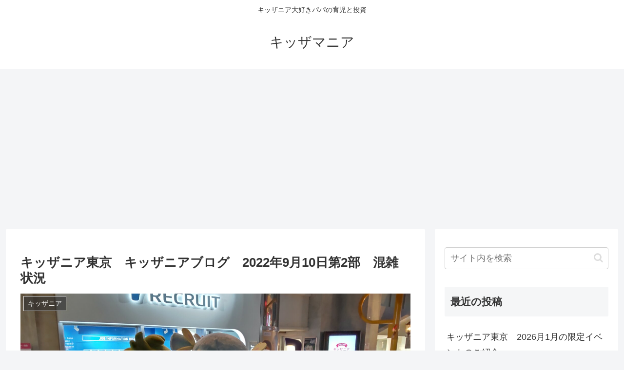

--- FILE ---
content_type: text/html; charset=utf-8
request_url: https://www.google.com/recaptcha/api2/aframe
body_size: 268
content:
<!DOCTYPE HTML><html><head><meta http-equiv="content-type" content="text/html; charset=UTF-8"></head><body><script nonce="hJthz5H-CNvFj-44oU60BA">/** Anti-fraud and anti-abuse applications only. See google.com/recaptcha */ try{var clients={'sodar':'https://pagead2.googlesyndication.com/pagead/sodar?'};window.addEventListener("message",function(a){try{if(a.source===window.parent){var b=JSON.parse(a.data);var c=clients[b['id']];if(c){var d=document.createElement('img');d.src=c+b['params']+'&rc='+(localStorage.getItem("rc::a")?sessionStorage.getItem("rc::b"):"");window.document.body.appendChild(d);sessionStorage.setItem("rc::e",parseInt(sessionStorage.getItem("rc::e")||0)+1);localStorage.setItem("rc::h",'1769807650660');}}}catch(b){}});window.parent.postMessage("_grecaptcha_ready", "*");}catch(b){}</script></body></html>